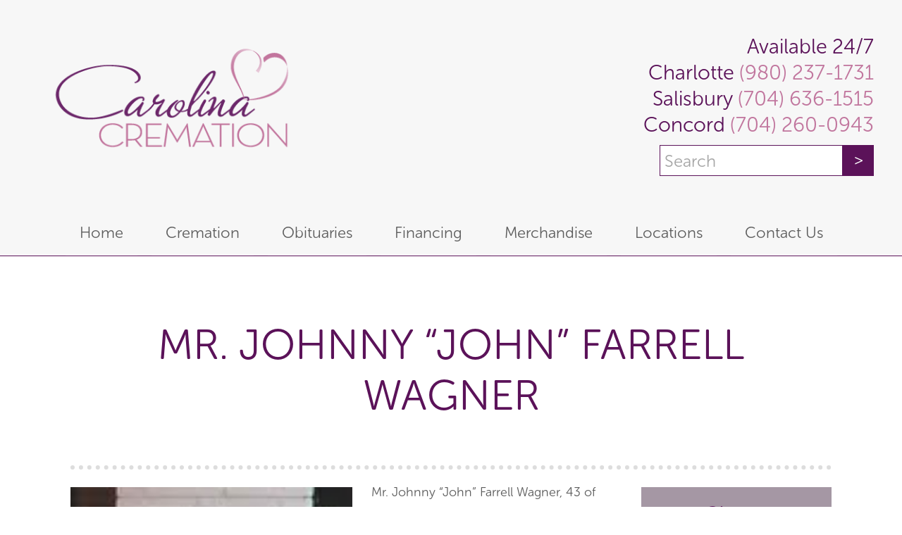

--- FILE ---
content_type: text/html; charset=UTF-8
request_url: https://carolinacremation.com/obituary/mr-johnny-john-farrell-wagner
body_size: 20657
content:
<!DOCTYPE html>
<html lang="en-US" xmlns:fb="https://www.facebook.com/2008/fbml" xmlns:addthis="https://www.addthis.com/help/api-spec" >
<head >
<meta charset="UTF-8" />
<script type="text/javascript">
/* <![CDATA[ */
var gform;gform||(document.addEventListener("gform_main_scripts_loaded",function(){gform.scriptsLoaded=!0}),document.addEventListener("gform/theme/scripts_loaded",function(){gform.themeScriptsLoaded=!0}),window.addEventListener("DOMContentLoaded",function(){gform.domLoaded=!0}),gform={domLoaded:!1,scriptsLoaded:!1,themeScriptsLoaded:!1,isFormEditor:()=>"function"==typeof InitializeEditor,callIfLoaded:function(o){return!(!gform.domLoaded||!gform.scriptsLoaded||!gform.themeScriptsLoaded&&!gform.isFormEditor()||(gform.isFormEditor()&&console.warn("The use of gform.initializeOnLoaded() is deprecated in the form editor context and will be removed in Gravity Forms 3.1."),o(),0))},initializeOnLoaded:function(o){gform.callIfLoaded(o)||(document.addEventListener("gform_main_scripts_loaded",()=>{gform.scriptsLoaded=!0,gform.callIfLoaded(o)}),document.addEventListener("gform/theme/scripts_loaded",()=>{gform.themeScriptsLoaded=!0,gform.callIfLoaded(o)}),window.addEventListener("DOMContentLoaded",()=>{gform.domLoaded=!0,gform.callIfLoaded(o)}))},hooks:{action:{},filter:{}},addAction:function(o,r,e,t){gform.addHook("action",o,r,e,t)},addFilter:function(o,r,e,t){gform.addHook("filter",o,r,e,t)},doAction:function(o){gform.doHook("action",o,arguments)},applyFilters:function(o){return gform.doHook("filter",o,arguments)},removeAction:function(o,r){gform.removeHook("action",o,r)},removeFilter:function(o,r,e){gform.removeHook("filter",o,r,e)},addHook:function(o,r,e,t,n){null==gform.hooks[o][r]&&(gform.hooks[o][r]=[]);var d=gform.hooks[o][r];null==n&&(n=r+"_"+d.length),gform.hooks[o][r].push({tag:n,callable:e,priority:t=null==t?10:t})},doHook:function(r,o,e){var t;if(e=Array.prototype.slice.call(e,1),null!=gform.hooks[r][o]&&((o=gform.hooks[r][o]).sort(function(o,r){return o.priority-r.priority}),o.forEach(function(o){"function"!=typeof(t=o.callable)&&(t=window[t]),"action"==r?t.apply(null,e):e[0]=t.apply(null,e)})),"filter"==r)return e[0]},removeHook:function(o,r,t,n){var e;null!=gform.hooks[o][r]&&(e=(e=gform.hooks[o][r]).filter(function(o,r,e){return!!(null!=n&&n!=o.tag||null!=t&&t!=o.priority)}),gform.hooks[o][r]=e)}});
/* ]]> */
</script>

<meta name="viewport" content="width=device-width, initial-scale=1" />
<meta name='robots' content='index, follow, max-image-preview:large, max-snippet:-1, max-video-preview:-1' />

	<!-- This site is optimized with the Yoast SEO plugin v26.8 - https://yoast.com/product/yoast-seo-wordpress/ -->
	<title>Mr. Johnny &quot;John&quot; Ferrell Wagner - Carolina Cremation - Salisbury, NC</title>
	<meta name="description" content="Mr. Johnny Farrell Wagner, 43 of Salisbury passed away September 14, 2013. Carolina Cremation of Salisbury, North Carolina is assisting the Wagoner family." />
	<link rel="canonical" href="https://carolinacremation.com/obituary/mr-johnny-john-farrell-wagner" />
	<meta name="twitter:label1" content="Est. reading time" />
	<meta name="twitter:data1" content="1 minute" />
	<script type="application/ld+json" class="yoast-schema-graph">{"@context":"https://schema.org","@graph":[{"@type":"WebPage","@id":"https://carolinacremation.com/obituary/mr-johnny-john-farrell-wagner","url":"https://carolinacremation.com/obituary/mr-johnny-john-farrell-wagner","name":"Mr. Johnny \"John\" Ferrell Wagner - Carolina Cremation - Salisbury, NC","isPartOf":{"@id":"https://carolinacremation.com/#website"},"primaryImageOfPage":{"@id":"https://carolinacremation.com/obituary/mr-johnny-john-farrell-wagner#primaryimage"},"image":{"@id":"https://carolinacremation.com/obituary/mr-johnny-john-farrell-wagner#primaryimage"},"thumbnailUrl":"https://carolinacremation.com/wp-content/uploads/2013/09/Johnny-Ferrell-Wagoner-Carolina-Cremation.jpg","datePublished":"2013-09-15T16:17:26+00:00","dateModified":"2013-10-24T19:09:12+00:00","description":"Mr. Johnny Farrell Wagner, 43 of Salisbury passed away September 14, 2013. Carolina Cremation of Salisbury, North Carolina is assisting the Wagoner family.","breadcrumb":{"@id":"https://carolinacremation.com/obituary/mr-johnny-john-farrell-wagner#breadcrumb"},"inLanguage":"en-US","potentialAction":[{"@type":"ReadAction","target":["https://carolinacremation.com/obituary/mr-johnny-john-farrell-wagner"]}]},{"@type":"ImageObject","inLanguage":"en-US","@id":"https://carolinacremation.com/obituary/mr-johnny-john-farrell-wagner#primaryimage","url":"https://carolinacremation.com/wp-content/uploads/2013/09/Johnny-Ferrell-Wagoner-Carolina-Cremation.jpg","contentUrl":"https://carolinacremation.com/wp-content/uploads/2013/09/Johnny-Ferrell-Wagoner-Carolina-Cremation.jpg","width":126,"height":166},{"@type":"BreadcrumbList","@id":"https://carolinacremation.com/obituary/mr-johnny-john-farrell-wagner#breadcrumb","itemListElement":[{"@type":"ListItem","position":1,"name":"Home","item":"https://carolinacremation.com/"},{"@type":"ListItem","position":2,"name":"Obituaries","item":"https://carolinacremation.com/obituary"},{"@type":"ListItem","position":3,"name":"Mr. Johnny “John” Farrell Wagner"}]},{"@type":"WebSite","@id":"https://carolinacremation.com/#website","url":"https://carolinacremation.com/","name":"Carolina Cremation","description":"","potentialAction":[{"@type":"SearchAction","target":{"@type":"EntryPoint","urlTemplate":"https://carolinacremation.com/?s={search_term_string}"},"query-input":{"@type":"PropertyValueSpecification","valueRequired":true,"valueName":"search_term_string"}}],"inLanguage":"en-US"}]}</script>
	<!-- / Yoast SEO plugin. -->


<link rel='dns-prefetch' href='//platform-api.sharethis.com' />
<link rel='dns-prefetch' href='//use.typekit.net' />
<link rel="alternate" type="application/rss+xml" title="Carolina Cremation &raquo; Feed" href="https://carolinacremation.com/feed" />
<link rel="alternate" type="application/rss+xml" title="Carolina Cremation &raquo; Comments Feed" href="https://carolinacremation.com/comments/feed" />
<link rel="alternate" type="application/rss+xml" title="Carolina Cremation &raquo; Mr. Johnny “John” Farrell Wagner Comments Feed" href="https://carolinacremation.com/obituary/mr-johnny-john-farrell-wagner/feed" />
<link rel="alternate" title="oEmbed (JSON)" type="application/json+oembed" href="https://carolinacremation.com/wp-json/oembed/1.0/embed?url=https%3A%2F%2Fcarolinacremation.com%2Fobituary%2Fmr-johnny-john-farrell-wagner" />
<link rel="alternate" title="oEmbed (XML)" type="text/xml+oembed" href="https://carolinacremation.com/wp-json/oembed/1.0/embed?url=https%3A%2F%2Fcarolinacremation.com%2Fobituary%2Fmr-johnny-john-farrell-wagner&#038;format=xml" />
		<!-- This site uses the Google Analytics by MonsterInsights plugin v9.11.1 - Using Analytics tracking - https://www.monsterinsights.com/ -->
		<!-- Note: MonsterInsights is not currently configured on this site. The site owner needs to authenticate with Google Analytics in the MonsterInsights settings panel. -->
					<!-- No tracking code set -->
				<!-- / Google Analytics by MonsterInsights -->
		<style id='wp-img-auto-sizes-contain-inline-css' type='text/css'>
img:is([sizes=auto i],[sizes^="auto," i]){contain-intrinsic-size:3000px 1500px}
/*# sourceURL=wp-img-auto-sizes-contain-inline-css */
</style>
<style id='wp-emoji-styles-inline-css' type='text/css'>

	img.wp-smiley, img.emoji {
		display: inline !important;
		border: none !important;
		box-shadow: none !important;
		height: 1em !important;
		width: 1em !important;
		margin: 0 0.07em !important;
		vertical-align: -0.1em !important;
		background: none !important;
		padding: 0 !important;
	}
/*# sourceURL=wp-emoji-styles-inline-css */
</style>
<style id='wp-block-library-inline-css' type='text/css'>
:root{--wp-block-synced-color:#7a00df;--wp-block-synced-color--rgb:122,0,223;--wp-bound-block-color:var(--wp-block-synced-color);--wp-editor-canvas-background:#ddd;--wp-admin-theme-color:#007cba;--wp-admin-theme-color--rgb:0,124,186;--wp-admin-theme-color-darker-10:#006ba1;--wp-admin-theme-color-darker-10--rgb:0,107,160.5;--wp-admin-theme-color-darker-20:#005a87;--wp-admin-theme-color-darker-20--rgb:0,90,135;--wp-admin-border-width-focus:2px}@media (min-resolution:192dpi){:root{--wp-admin-border-width-focus:1.5px}}.wp-element-button{cursor:pointer}:root .has-very-light-gray-background-color{background-color:#eee}:root .has-very-dark-gray-background-color{background-color:#313131}:root .has-very-light-gray-color{color:#eee}:root .has-very-dark-gray-color{color:#313131}:root .has-vivid-green-cyan-to-vivid-cyan-blue-gradient-background{background:linear-gradient(135deg,#00d084,#0693e3)}:root .has-purple-crush-gradient-background{background:linear-gradient(135deg,#34e2e4,#4721fb 50%,#ab1dfe)}:root .has-hazy-dawn-gradient-background{background:linear-gradient(135deg,#faaca8,#dad0ec)}:root .has-subdued-olive-gradient-background{background:linear-gradient(135deg,#fafae1,#67a671)}:root .has-atomic-cream-gradient-background{background:linear-gradient(135deg,#fdd79a,#004a59)}:root .has-nightshade-gradient-background{background:linear-gradient(135deg,#330968,#31cdcf)}:root .has-midnight-gradient-background{background:linear-gradient(135deg,#020381,#2874fc)}:root{--wp--preset--font-size--normal:16px;--wp--preset--font-size--huge:42px}.has-regular-font-size{font-size:1em}.has-larger-font-size{font-size:2.625em}.has-normal-font-size{font-size:var(--wp--preset--font-size--normal)}.has-huge-font-size{font-size:var(--wp--preset--font-size--huge)}.has-text-align-center{text-align:center}.has-text-align-left{text-align:left}.has-text-align-right{text-align:right}.has-fit-text{white-space:nowrap!important}#end-resizable-editor-section{display:none}.aligncenter{clear:both}.items-justified-left{justify-content:flex-start}.items-justified-center{justify-content:center}.items-justified-right{justify-content:flex-end}.items-justified-space-between{justify-content:space-between}.screen-reader-text{border:0;clip-path:inset(50%);height:1px;margin:-1px;overflow:hidden;padding:0;position:absolute;width:1px;word-wrap:normal!important}.screen-reader-text:focus{background-color:#ddd;clip-path:none;color:#444;display:block;font-size:1em;height:auto;left:5px;line-height:normal;padding:15px 23px 14px;text-decoration:none;top:5px;width:auto;z-index:100000}html :where(.has-border-color){border-style:solid}html :where([style*=border-top-color]){border-top-style:solid}html :where([style*=border-right-color]){border-right-style:solid}html :where([style*=border-bottom-color]){border-bottom-style:solid}html :where([style*=border-left-color]){border-left-style:solid}html :where([style*=border-width]){border-style:solid}html :where([style*=border-top-width]){border-top-style:solid}html :where([style*=border-right-width]){border-right-style:solid}html :where([style*=border-bottom-width]){border-bottom-style:solid}html :where([style*=border-left-width]){border-left-style:solid}html :where(img[class*=wp-image-]){height:auto;max-width:100%}:where(figure){margin:0 0 1em}html :where(.is-position-sticky){--wp-admin--admin-bar--position-offset:var(--wp-admin--admin-bar--height,0px)}@media screen and (max-width:600px){html :where(.is-position-sticky){--wp-admin--admin-bar--position-offset:0px}}

/*# sourceURL=wp-block-library-inline-css */
</style><style id='global-styles-inline-css' type='text/css'>
:root{--wp--preset--aspect-ratio--square: 1;--wp--preset--aspect-ratio--4-3: 4/3;--wp--preset--aspect-ratio--3-4: 3/4;--wp--preset--aspect-ratio--3-2: 3/2;--wp--preset--aspect-ratio--2-3: 2/3;--wp--preset--aspect-ratio--16-9: 16/9;--wp--preset--aspect-ratio--9-16: 9/16;--wp--preset--color--black: #000000;--wp--preset--color--cyan-bluish-gray: #abb8c3;--wp--preset--color--white: #ffffff;--wp--preset--color--pale-pink: #f78da7;--wp--preset--color--vivid-red: #cf2e2e;--wp--preset--color--luminous-vivid-orange: #ff6900;--wp--preset--color--luminous-vivid-amber: #fcb900;--wp--preset--color--light-green-cyan: #7bdcb5;--wp--preset--color--vivid-green-cyan: #00d084;--wp--preset--color--pale-cyan-blue: #8ed1fc;--wp--preset--color--vivid-cyan-blue: #0693e3;--wp--preset--color--vivid-purple: #9b51e0;--wp--preset--gradient--vivid-cyan-blue-to-vivid-purple: linear-gradient(135deg,rgb(6,147,227) 0%,rgb(155,81,224) 100%);--wp--preset--gradient--light-green-cyan-to-vivid-green-cyan: linear-gradient(135deg,rgb(122,220,180) 0%,rgb(0,208,130) 100%);--wp--preset--gradient--luminous-vivid-amber-to-luminous-vivid-orange: linear-gradient(135deg,rgb(252,185,0) 0%,rgb(255,105,0) 100%);--wp--preset--gradient--luminous-vivid-orange-to-vivid-red: linear-gradient(135deg,rgb(255,105,0) 0%,rgb(207,46,46) 100%);--wp--preset--gradient--very-light-gray-to-cyan-bluish-gray: linear-gradient(135deg,rgb(238,238,238) 0%,rgb(169,184,195) 100%);--wp--preset--gradient--cool-to-warm-spectrum: linear-gradient(135deg,rgb(74,234,220) 0%,rgb(151,120,209) 20%,rgb(207,42,186) 40%,rgb(238,44,130) 60%,rgb(251,105,98) 80%,rgb(254,248,76) 100%);--wp--preset--gradient--blush-light-purple: linear-gradient(135deg,rgb(255,206,236) 0%,rgb(152,150,240) 100%);--wp--preset--gradient--blush-bordeaux: linear-gradient(135deg,rgb(254,205,165) 0%,rgb(254,45,45) 50%,rgb(107,0,62) 100%);--wp--preset--gradient--luminous-dusk: linear-gradient(135deg,rgb(255,203,112) 0%,rgb(199,81,192) 50%,rgb(65,88,208) 100%);--wp--preset--gradient--pale-ocean: linear-gradient(135deg,rgb(255,245,203) 0%,rgb(182,227,212) 50%,rgb(51,167,181) 100%);--wp--preset--gradient--electric-grass: linear-gradient(135deg,rgb(202,248,128) 0%,rgb(113,206,126) 100%);--wp--preset--gradient--midnight: linear-gradient(135deg,rgb(2,3,129) 0%,rgb(40,116,252) 100%);--wp--preset--font-size--small: 13px;--wp--preset--font-size--medium: 20px;--wp--preset--font-size--large: 36px;--wp--preset--font-size--x-large: 42px;--wp--preset--spacing--20: 0.44rem;--wp--preset--spacing--30: 0.67rem;--wp--preset--spacing--40: 1rem;--wp--preset--spacing--50: 1.5rem;--wp--preset--spacing--60: 2.25rem;--wp--preset--spacing--70: 3.38rem;--wp--preset--spacing--80: 5.06rem;--wp--preset--shadow--natural: 6px 6px 9px rgba(0, 0, 0, 0.2);--wp--preset--shadow--deep: 12px 12px 50px rgba(0, 0, 0, 0.4);--wp--preset--shadow--sharp: 6px 6px 0px rgba(0, 0, 0, 0.2);--wp--preset--shadow--outlined: 6px 6px 0px -3px rgb(255, 255, 255), 6px 6px rgb(0, 0, 0);--wp--preset--shadow--crisp: 6px 6px 0px rgb(0, 0, 0);}:where(.is-layout-flex){gap: 0.5em;}:where(.is-layout-grid){gap: 0.5em;}body .is-layout-flex{display: flex;}.is-layout-flex{flex-wrap: wrap;align-items: center;}.is-layout-flex > :is(*, div){margin: 0;}body .is-layout-grid{display: grid;}.is-layout-grid > :is(*, div){margin: 0;}:where(.wp-block-columns.is-layout-flex){gap: 2em;}:where(.wp-block-columns.is-layout-grid){gap: 2em;}:where(.wp-block-post-template.is-layout-flex){gap: 1.25em;}:where(.wp-block-post-template.is-layout-grid){gap: 1.25em;}.has-black-color{color: var(--wp--preset--color--black) !important;}.has-cyan-bluish-gray-color{color: var(--wp--preset--color--cyan-bluish-gray) !important;}.has-white-color{color: var(--wp--preset--color--white) !important;}.has-pale-pink-color{color: var(--wp--preset--color--pale-pink) !important;}.has-vivid-red-color{color: var(--wp--preset--color--vivid-red) !important;}.has-luminous-vivid-orange-color{color: var(--wp--preset--color--luminous-vivid-orange) !important;}.has-luminous-vivid-amber-color{color: var(--wp--preset--color--luminous-vivid-amber) !important;}.has-light-green-cyan-color{color: var(--wp--preset--color--light-green-cyan) !important;}.has-vivid-green-cyan-color{color: var(--wp--preset--color--vivid-green-cyan) !important;}.has-pale-cyan-blue-color{color: var(--wp--preset--color--pale-cyan-blue) !important;}.has-vivid-cyan-blue-color{color: var(--wp--preset--color--vivid-cyan-blue) !important;}.has-vivid-purple-color{color: var(--wp--preset--color--vivid-purple) !important;}.has-black-background-color{background-color: var(--wp--preset--color--black) !important;}.has-cyan-bluish-gray-background-color{background-color: var(--wp--preset--color--cyan-bluish-gray) !important;}.has-white-background-color{background-color: var(--wp--preset--color--white) !important;}.has-pale-pink-background-color{background-color: var(--wp--preset--color--pale-pink) !important;}.has-vivid-red-background-color{background-color: var(--wp--preset--color--vivid-red) !important;}.has-luminous-vivid-orange-background-color{background-color: var(--wp--preset--color--luminous-vivid-orange) !important;}.has-luminous-vivid-amber-background-color{background-color: var(--wp--preset--color--luminous-vivid-amber) !important;}.has-light-green-cyan-background-color{background-color: var(--wp--preset--color--light-green-cyan) !important;}.has-vivid-green-cyan-background-color{background-color: var(--wp--preset--color--vivid-green-cyan) !important;}.has-pale-cyan-blue-background-color{background-color: var(--wp--preset--color--pale-cyan-blue) !important;}.has-vivid-cyan-blue-background-color{background-color: var(--wp--preset--color--vivid-cyan-blue) !important;}.has-vivid-purple-background-color{background-color: var(--wp--preset--color--vivid-purple) !important;}.has-black-border-color{border-color: var(--wp--preset--color--black) !important;}.has-cyan-bluish-gray-border-color{border-color: var(--wp--preset--color--cyan-bluish-gray) !important;}.has-white-border-color{border-color: var(--wp--preset--color--white) !important;}.has-pale-pink-border-color{border-color: var(--wp--preset--color--pale-pink) !important;}.has-vivid-red-border-color{border-color: var(--wp--preset--color--vivid-red) !important;}.has-luminous-vivid-orange-border-color{border-color: var(--wp--preset--color--luminous-vivid-orange) !important;}.has-luminous-vivid-amber-border-color{border-color: var(--wp--preset--color--luminous-vivid-amber) !important;}.has-light-green-cyan-border-color{border-color: var(--wp--preset--color--light-green-cyan) !important;}.has-vivid-green-cyan-border-color{border-color: var(--wp--preset--color--vivid-green-cyan) !important;}.has-pale-cyan-blue-border-color{border-color: var(--wp--preset--color--pale-cyan-blue) !important;}.has-vivid-cyan-blue-border-color{border-color: var(--wp--preset--color--vivid-cyan-blue) !important;}.has-vivid-purple-border-color{border-color: var(--wp--preset--color--vivid-purple) !important;}.has-vivid-cyan-blue-to-vivid-purple-gradient-background{background: var(--wp--preset--gradient--vivid-cyan-blue-to-vivid-purple) !important;}.has-light-green-cyan-to-vivid-green-cyan-gradient-background{background: var(--wp--preset--gradient--light-green-cyan-to-vivid-green-cyan) !important;}.has-luminous-vivid-amber-to-luminous-vivid-orange-gradient-background{background: var(--wp--preset--gradient--luminous-vivid-amber-to-luminous-vivid-orange) !important;}.has-luminous-vivid-orange-to-vivid-red-gradient-background{background: var(--wp--preset--gradient--luminous-vivid-orange-to-vivid-red) !important;}.has-very-light-gray-to-cyan-bluish-gray-gradient-background{background: var(--wp--preset--gradient--very-light-gray-to-cyan-bluish-gray) !important;}.has-cool-to-warm-spectrum-gradient-background{background: var(--wp--preset--gradient--cool-to-warm-spectrum) !important;}.has-blush-light-purple-gradient-background{background: var(--wp--preset--gradient--blush-light-purple) !important;}.has-blush-bordeaux-gradient-background{background: var(--wp--preset--gradient--blush-bordeaux) !important;}.has-luminous-dusk-gradient-background{background: var(--wp--preset--gradient--luminous-dusk) !important;}.has-pale-ocean-gradient-background{background: var(--wp--preset--gradient--pale-ocean) !important;}.has-electric-grass-gradient-background{background: var(--wp--preset--gradient--electric-grass) !important;}.has-midnight-gradient-background{background: var(--wp--preset--gradient--midnight) !important;}.has-small-font-size{font-size: var(--wp--preset--font-size--small) !important;}.has-medium-font-size{font-size: var(--wp--preset--font-size--medium) !important;}.has-large-font-size{font-size: var(--wp--preset--font-size--large) !important;}.has-x-large-font-size{font-size: var(--wp--preset--font-size--x-large) !important;}
/*# sourceURL=global-styles-inline-css */
</style>

<style id='classic-theme-styles-inline-css' type='text/css'>
/*! This file is auto-generated */
.wp-block-button__link{color:#fff;background-color:#32373c;border-radius:9999px;box-shadow:none;text-decoration:none;padding:calc(.667em + 2px) calc(1.333em + 2px);font-size:1.125em}.wp-block-file__button{background:#32373c;color:#fff;text-decoration:none}
/*# sourceURL=/wp-includes/css/classic-themes.min.css */
</style>
<link rel='stylesheet' id='share-this-share-buttons-sticky-css' href='https://carolinacremation.com/wp-content/plugins/sharethis-share-buttons/css/mu-style.css?ver=1754676066' type='text/css' media='all' />
<link rel='stylesheet' id='woocommerce-layout-css' href='https://carolinacremation.com/wp-content/plugins/woocommerce/assets/css/woocommerce-layout.css?ver=10.4.3' type='text/css' media='all' />
<link rel='stylesheet' id='woocommerce-smallscreen-css' href='https://carolinacremation.com/wp-content/plugins/woocommerce/assets/css/woocommerce-smallscreen.css?ver=10.4.3' type='text/css' media='only screen and (max-width: 768px)' />
<link rel='stylesheet' id='woocommerce-general-css' href='https://carolinacremation.com/wp-content/plugins/woocommerce/assets/css/woocommerce.css?ver=10.4.3' type='text/css' media='all' />
<style id='woocommerce-inline-inline-css' type='text/css'>
.woocommerce form .form-row .required { visibility: visible; }
/*# sourceURL=woocommerce-inline-inline-css */
</style>
<link rel='stylesheet' id='wp-pagenavi-css' href='https://carolinacremation.com/wp-content/plugins/wp-pagenavi/pagenavi-css.css?ver=2.70' type='text/css' media='all' />
<link rel='stylesheet' id='addthis_all_pages-css' href='https://carolinacremation.com/wp-content/plugins/addthis/frontend/build/addthis_wordpress_public.min.css?ver=6.9' type='text/css' media='all' />
<link rel='stylesheet' id='genesis-css' href='https://carolinacremation.com/wp-content/themes/carolinacremation/style-genesis.css?ver=1636696632' type='text/css' media='all' />
<link rel='stylesheet' id='custom-css-css' href='https://carolinacremation.com/wp-content/themes/carolinacremation/style.css?ver=1636696630' type='text/css' media='all' />
<script type="text/javascript" src="//platform-api.sharethis.com/js/sharethis.js?ver=2.3.6#property=689233c1e16fb4e918cd4706&amp;product=-buttons&amp;source=sharethis-share-buttons-wordpress" id="share-this-share-buttons-mu-js"></script>
<script type="text/javascript" src="https://carolinacremation.com/wp-includes/js/jquery/jquery.min.js?ver=3.7.1" id="jquery-core-js"></script>
<script type="text/javascript" src="https://carolinacremation.com/wp-includes/js/jquery/jquery-migrate.min.js?ver=3.4.1" id="jquery-migrate-js"></script>
<script type="text/javascript" src="https://carolinacremation.com/wp-content/plugins/woocommerce/assets/js/jquery-blockui/jquery.blockUI.min.js?ver=2.7.0-wc.10.4.3" id="wc-jquery-blockui-js" defer="defer" data-wp-strategy="defer"></script>
<script type="text/javascript" src="https://carolinacremation.com/wp-content/plugins/woocommerce/assets/js/js-cookie/js.cookie.min.js?ver=2.1.4-wc.10.4.3" id="wc-js-cookie-js" defer="defer" data-wp-strategy="defer"></script>
<script type="text/javascript" id="woocommerce-js-extra">
/* <![CDATA[ */
var woocommerce_params = {"ajax_url":"/wp-admin/admin-ajax.php","wc_ajax_url":"/?wc-ajax=%%endpoint%%","i18n_password_show":"Show password","i18n_password_hide":"Hide password"};
//# sourceURL=woocommerce-js-extra
/* ]]> */
</script>
<script type="text/javascript" src="https://carolinacremation.com/wp-content/plugins/woocommerce/assets/js/frontend/woocommerce.min.js?ver=10.4.3" id="woocommerce-js" defer="defer" data-wp-strategy="defer"></script>
<script type="text/javascript" src="https://use.typekit.net/red8izt.js?ver=1.0.0" id="typekit-fonts-js"></script>
<script type="text/javascript" src="https://carolinacremation.com/wp-content/themes/carolinacremation/lib/js/custom.js?ver=1636696630" id="custom-js-js"></script>
<link rel="https://api.w.org/" href="https://carolinacremation.com/wp-json/" /><link rel="EditURI" type="application/rsd+xml" title="RSD" href="https://carolinacremation.com/xmlrpc.php?rsd" />

<link rel='shortlink' href='https://carolinacremation.com/?p=3073' />
<style type="text/css">dd ul.bulleted {  float:none;clear:both; }</style><link rel="pingback" href="https://carolinacremation.com/xmlrpc.php" />
<link rel="stylesheet" href="https://use.typekit.net/djd3soz.css">
<script type="text/javascript" src="//cdn.rlets.com/capture_configs/8bc/95f/778/96a4ab09c6cc0429d40d4d7.js" async="async"></script>	<noscript><style>.woocommerce-product-gallery{ opacity: 1 !important; }</style></noscript>
	<!-- HFCM by 99 Robots - Snippet # 11: Custom CSS -->
<style>
	
div#\33 0secondfeedback-reviewus {
    width: 151px;
    margin: 0 auto 150px auto;
}
	
.textwidget h3 {
    color: #c1769e !important;
    margin-bottom: 0;
    font-size: 24px;
}
	
</style>
<!-- /end HFCM by 99 Robots -->
<!-- HFCM by 99 Robots - Snippet # 3: Local Business Schema -->
<script type="application/ld+json">	
{	
  "@context": "https://schema.org",	
  "@type": "LocalBusiness",	
  "mainEntityOfPage": "https://maps.app.goo.gl/p4CtVTqFUPibfyQFA",
  "additionalType": "http://www.productontology.org/doc/Crematorium",
  "identifier": "https://en.wikipedia.org/wiki/Crematorium",
  "alternateName": ["Cremation", "Crematory", "Crematorium"],
  "name": "Carolina Cremation",
  "image": ["https://carolinacremation.com/wp-content/themes/carolinacremation/images/header-logo.png"],
  "url": "https://carolinacremation.com/",
  "priceRange": "$$$$",
  "paymentAccepted": ["Cash", "Credit Card"],
  "currenciesAccepted": "USD",
  "description": "Low cost and worry-free cremation services are what we provide, but the “WHY” is so much more important to us than the “What” we do. Every member of the Carolina Cremation staff is a part of the communities we serve. We are families, friends, and neighbors—and we are committed to ensuring the lowest cost, while maintaining the highest compassion, kindness, and respect deserved by our Salisbury and greater area families.",
  "disambiguatingDescription": "As a local family-owned cremation business, we take pride in assisting our local families, friends, and neighbors with the most respectful, low-cost, and “worry-free” cremation services available. Whether your family tradition includes a memorial service or a simple direct cremation, Carolina Cremation’s services require no pre-payment, registration, or membership fee. We are available to you, 24 hours a day, and seven days a week when your family has a need.",
  "hasMap": [
    "https://maps.app.goo.gl/p4CtVTqFUPibfyQFA",
    "https://maps.app.goo.gl/fJxoJN67LmqeJjis8",
    "https://maps.app.goo.gl/1NVknHj4Crgn354t7"
  ],
  "address": [
    {
      "@type": "PostalAddress",
      "name": "Carolina Cremation – Charlotte",
      "streetAddress": "8517 Davis Lake Pkwy Ste D3",
      "addressLocality": "Charlotte",
      "addressRegion": "NC",
      "postalCode": "28269",
      "addressCountry": "US",
      "telephone": "(980) 237-1731",
      "sameAs": [
        "https://www.google.com/search?q=Charlotte%2C",
        "https://en.wikipedia.org/wiki/Charlotte,_North_Carolina",
        "https://www.wikidata.org/wiki/Q16565",
        "https://www.geonames.org/4460243/charlotte.html"
      ]
    },
    {
      "@type": "PostalAddress",
      "name": "Carolina Cremation – Salisbury",
      "streetAddress": "650 Industrial Ave",
      "addressLocality": "Salisbury",
      "addressRegion": "NC",
      "postalCode": "28144",
      "addressCountry": "US",
      "telephone": "(704) 636-1515",
      "sameAs": [
        "https://www.google.com/search?q=Salisbury%2C+NC",
        "https://en.wikipedia.org/wiki/Salisbury,_North_Carolina",
        "https://www.wikidata.org/wiki/Q2028813",
        "https://www.geonames.org/7170772/city-of-salisbury.html"
      ]
    },
    {
      "@type": "PostalAddress",
      "name": "Carolina Cremation – Concord",
      "streetAddress": "381 Church St N",
      "addressLocality": "Concord",
      "addressRegion": "NC",
      "postalCode": "28025",
      "addressCountry": "US",
      "telephone": "(704) 260-0943",
      "sameAs": [
        "https://www.google.com/search?q=Concord%2C+NC",
        "https://en.wikipedia.org/wiki/Concord,_North_Carolina",
        "https://www.wikidata.org/wiki/Q1030184",
        "https://www.geonames.org/4461574/concord.html"
      ]
    }
  ],
  "founder": {
    "@type": "Person",
    "name": "Matt Staton",
    "knowsAbout": ["Embalming", "Cremation", "Funeral Service"],
		"workLocation":{
      "@type": "Place",
      "address": {
        "addressLocality": ["Charlotte", "Salisbury", "Concord"],
        "addressRegion": "NC"
      }
    }
  },
  "knowsLanguage": "en",
  "foundingLocation": "Charlotte, NC",
  "openingHoursSpecification": {
    "@type": "OpeningHoursSpecification",
    "dayOfWeek": ["Monday", "Tuesday", "Wednesday", "Thursday", "Friday", "Saturday", "Sunday"],
    "opens": "00:00",
    "closes": "23:59"
  },
  "sameAs": [
    "https://en.wikipedia.org/wiki/Crematorium",
    "https://www.wikidata.org/wiki/Q157570"
  ],
  "areaServed": [
    {
      "@type": "GeoCircle",
      "geoMidpoint": {
        "@type": "GeoCoordinates",
        "latitude": 35.33,
        "longitude": -80.81
      },
      "geoRadius": 16093.40
    },
    {
      "@type": "GeoCircle",
      "geoMidpoint": {
        "@type": "GeoCoordinates",
        "latitude": 35.67,
        "longitude": -80.50
      },
      "geoRadius": 16093.40
    },
    {
      "@type": "GeoCircle",
      "geoMidpoint": {
        "@type": "GeoCoordinates",
        "latitude": 35.42,
        "longitude": -80.59
      },
      "geoRadius": 16093.40
    }
  ],
"makesOffer": {
  "@type": "Offer",
  "itemOffered": [
    {
      "@type": "Service",
      "name": "Cremation",
  "description": "A comprehensive and respectful cremation service tailored to meet the needs of families, including transportation, document preparation, and optional enhancements such as memorial services or mailing of cremains.",
      "@id": "https://carolinacremation.com/cremations",
      "sameAs": "https://www.wikidata.org/wiki/Q207315"
    },
{
      "@type": "Service",
      "name": "Simple Cremation",
  "@id": "https://carolinacremation.com/product/simple-cremation",
      "description": "Includes transportation of the deceased within a 30-mile radius, preparation of required documents, a worry-free cremation process, an alternative container, and a temporary urn."
   
    },
    {
      "@type": "Service",
      "name": "Simple Cremation with Final Goodbye",
  "@id": "https://carolinacremation.com/product/simple-cremation-final-goodbye",
      "description": "Offers all features of Simple Cremation with the addition of a Final Goodbye at our cremation facility."
    },
    {
      "@type": "Service",
      "name": "Simple Cremation with Mailing",
  "@id": "https://carolinacremation.com/product/simple-cremation-mailing",
      "description": "Provides all elements of Simple Cremation, plus mailing of cremains to any location within the continental US."
    },
    {
      "@type": "Service",
      "name": "Basic Memorial Service with Cremation",
  "@id": "https://carolinacremation.com/product/basic-memorial-service-cremation",
      "description": "Includes Simple Cremation services, coordination and supervision of a memorial service at a church or cemetery, and memorial items like a guest register book, 100 memorial folders, and 25 thank-you notes."
    },
    {
      "@type": "Service",
      "name": "Complete Memorial Service with Cremation",
  "@id": "https://carolinacremation.com/product/complete-memorial-service-cremation",
      "description": "Encompasses all aspects of the Basic Memorial Service, with an additional visitation one hour prior to the memorial service."
    },
    {
      "@type": "Service",
      "name": "Veterans Cemetery Cremation Service",
  "@id": "https://carolinacremation.com/product/veterans-cemetery-cremation-service",
      "description": "Includes Simple Cremation services and coordination of a graveside service at Salisbury National Cemetery, with full military honors and assistance with Veterans Administration forms."
    },
    {
      "@type": "Service",
      "name": "Veterans Cremation with Memorial Service",
  "@id": "https://carolinacremation.com/product/veterans-cremation-memorial-service",
      "description": "Combines the features of Simple Cremation and a memorial service for veterans, including military honors and service coordination at Salisbury National Cemetery."
    },
    {
      "@type": "Service",
      "name": "Veterans Cremation with Complete Memorial Service",
  "@id": "https://carolinacremation.com/product/veterans-cremation-complete-memorial-service",
      "description": "Offers all services from Veterans Cremation with Memorial Service, along with a visitation hour prior to the memorial service."
    }
  ]
},
"ContactPoint": [
    {
      "@type": "ContactPoint",
      "name": "Carolina Cremation – Charlotte",
      "availableLanguage": "https://en.wikipedia.org/wiki/List_of_dialects_of_the_English_language",
      "telephone": "(980) 237-1731",
      "areaServed": "Charlotte, NC",
      "contactType": "customer support"
    },
    {
      "@type": "ContactPoint",
      "name": "Carolina Cremation – Salisbury",
      "availableLanguage": "https://en.wikipedia.org/wiki/List_of_dialects_of_the_English_language",
      "telephone": "(704) 636-1515",
      "areaServed": "Salisbury, NC",
      "contactType": "customer support"
    },
    {
      "@type": "ContactPoint",
      "name": "Carolina Cremation – Concord",
      "availableLanguage": "https://en.wikipedia.org/wiki/List_of_dialects_of_the_English_language",
      "telephone": "(704) 260-0943",
      "areaServed": "Concord, NC",
      "contactType": "customer support"
    }
  ],
  "potentialAction": {
    "result": {
"@type": "Service",
"name":["Simple Cremation",
      "Simple Cremation with Final Goodbye",
      "Simple Cremation with Mailing",
      "Basic Memorial Service with Cremation",
      "Complete Memorial Service with Cremation",
      "Veterans Cemetery Cremation Service",
      "Veterans Cremation with Memorial Service",
      "Veterans Cremation with Complete Memorial Service"]
},
    "agent": {
      "@type": "Person",
      "name": "Matt Staton"
    },
    "participant": {
      "@type": "Organization",
      "name": "Carolina Cremation",
      "url": "https://carolinacremation.com/",
      "sameAs": ["https://www.facebook.com/Carolinacremation/"]
    },
    "location": {
      "@type": "Place",
      "address": [
        {
          "@type": "PostalAddress",
          "addressLocality": ["Charlotte", "Salisbury", "Concord"],
          "addressRegion": "NC"
        }
      ]
    }
  }
}
</script>
<!-- /end HFCM by 99 Robots -->
<!-- HFCM by 99 Robots - Snippet # 1: Google Tag Manager -->
<!-- Google Tag Manager -->
<script>(function(w,d,s,l,i){w[l]=w[l]||[];w[l].push({'gtm.start':
new Date().getTime(),event:'gtm.js'});var f=d.getElementsByTagName(s)[0],
j=d.createElement(s),dl=l!='dataLayer'?'&l='+l:'';j.async=true;j.src=
'https://www.googletagmanager.com/gtm.js?id='+i+dl;f.parentNode.insertBefore(j,f);
})(window,document,'script','dataLayer','GTM-5DMMSV7T');</script>
<!-- End Google Tag Manager -->
<!-- /end HFCM by 99 Robots -->
<link rel="icon" href="https://carolinacremation.com/wp-content/uploads/2016/03/favicon.png" sizes="32x32" />
<link rel="icon" href="https://carolinacremation.com/wp-content/uploads/2016/03/favicon.png" sizes="192x192" />
<link rel="apple-touch-icon" href="https://carolinacremation.com/wp-content/uploads/2016/03/favicon.png" />
<meta name="msapplication-TileImage" content="https://carolinacremation.com/wp-content/uploads/2016/03/favicon.png" />
		<style type="text/css" id="wp-custom-css">
			/*
You can add your own CSS here.

Click the help icon above to learn more.
*/


		</style>
		<link rel='stylesheet' id='wc-stripe-blocks-checkout-style-css' href='https://carolinacremation.com/wp-content/plugins/woocommerce-gateway-stripe/build/upe-blocks.css?ver=5149cca93b0373758856' type='text/css' media='all' />
<link rel='stylesheet' id='wc-blocks-style-css' href='https://carolinacremation.com/wp-content/plugins/woocommerce/assets/client/blocks/wc-blocks.css?ver=wc-10.4.3' type='text/css' media='all' />
<link rel='stylesheet' id='gforms_reset_css-css' href='https://carolinacremation.com/wp-content/plugins/gravityforms/legacy/css/formreset.min.css?ver=2.9.26' type='text/css' media='all' />
<link rel='stylesheet' id='gforms_formsmain_css-css' href='https://carolinacremation.com/wp-content/plugins/gravityforms/legacy/css/formsmain.min.css?ver=2.9.26' type='text/css' media='all' />
<link rel='stylesheet' id='gforms_ready_class_css-css' href='https://carolinacremation.com/wp-content/plugins/gravityforms/legacy/css/readyclass.min.css?ver=2.9.26' type='text/css' media='all' />
<link rel='stylesheet' id='gforms_browsers_css-css' href='https://carolinacremation.com/wp-content/plugins/gravityforms/legacy/css/browsers.min.css?ver=2.9.26' type='text/css' media='all' />
</head>
<body class="wp-singular obituary-template-default single single-obituary postid-3073 wp-theme-genesis wp-child-theme-carolinacremation theme-genesis woocommerce-no-js metaslider-plugin header-image full-width-content genesis-breadcrumbs-hidden genesis-footer-widgets-visible no-items-in-cart"><!-- HFCM by 99 Robots - Snippet # 2: Google Tag Manager -->
<!-- Google Tag Manager (noscript) -->
<noscript><iframe src="https://www.googletagmanager.com/ns.html?id=GTM-5DMMSV7T"
height="0" width="0" style="display:none;visibility:hidden"></iframe></noscript>
<!-- End Google Tag Manager (noscript) -->
<!-- /end HFCM by 99 Robots -->
<div class="site-container"><div class="print-header"><img src="https://carolinacremation.com/wp-content/themes/carolinacremation/images/header-logo.png" alt=""></div><div class="mobile-logo"><h1><a href="/">Carolina <span>Cremation</span></a></h1> <img src="https://carolinacremation.com/wp-content/themes/carolinacremation/images/mobile-heart.png" alt=""></div><header class="site-header"><div class="wrap"><div class="title-area"><p class="site-title"><a href="https://carolinacremation.com/">Carolina Cremation</a></p></div><div class="widget-area header-widget-area"><section id="text-2" class="widget widget_text"><div class="widget-wrap">			<div class="textwidget"><div class="left-half">Available 24/7</div>

<div class="left-half"><span class="non-mobile-only">Charlotte<a href="tel:19802371731" > (980) 237-1731</a></span></div>

<div class="right-half"><span class="non-mobile-only">Salisbury<a href="tel:17046361515"> (704) 636-1515</a></span></div>

<div class="right-half"><span class="non-mobile-only">Concord<a href="tel:7042600943"> (704) 260-0943</a></span></div></div>
		</div></section>
<section id="search-3" class="widget widget_search"><div class="widget-wrap"><form class="search-form" method="get" action="https://carolinacremation.com/" role="search"><input class="search-form-input" type="search" name="s" id="searchform-1" placeholder="Search"><input class="search-form-submit" type="submit" value="&gt;"><meta content="https://carolinacremation.com/?s={s}"></form></div></section>
</div></div></header><nav class="nav-primary" aria-label="Main"><div class="wrap"><ul id="menu-primary-menu" class="menu genesis-nav-menu menu-primary"><li id="menu-item-33" class="menu-item menu-item-type-post_type menu-item-object-page menu-item-home menu-item-33"><a href="https://carolinacremation.com/"><span >Home</span></a></li>
<li id="menu-item-7461" class="menu-item menu-item-type-post_type menu-item-object-page menu-item-7461"><a href="https://carolinacremation.com/cremations"><span >Cremation</span></a></li>
<li id="menu-item-71706" class="menu-item menu-item-type-custom menu-item-object-custom menu-item-71706"><a href="/obituary/"><span >Obituaries</span></a></li>
<li id="menu-item-72068" class="menu-item menu-item-type-post_type menu-item-object-page menu-item-72068"><a href="https://carolinacremation.com/financing"><span >Financing</span></a></li>
<li id="menu-item-72125" class="menu-item menu-item-type-custom menu-item-object-custom menu-item-72125"><a target="_blank" href="https://carolinacremation.memorialstores.com/"><span >Merchandise</span></a></li>
<li id="menu-item-71761" class="menu-item menu-item-type-post_type menu-item-object-page menu-item-71761"><a href="https://carolinacremation.com/location"><span >Locations</span></a></li>
<li id="menu-item-7459" class="menu-item menu-item-type-post_type menu-item-object-page menu-item-7459"><a href="https://carolinacremation.com/contact-us"><span >Contact Us</span></a></li>
<li id="menu-item-71777" class="mobile-only menu-item menu-item-type-post_type menu-item-object-page menu-item-71777"><a href="https://carolinacremation.com/forms-brochures"><span >Forms &#038; Brochures</span></a></li>
<li id="menu-item-71779" class="mobile-only menu-item menu-item-type-post_type menu-item-object-page menu-item-71779"><a href="https://carolinacremation.com/merchandise/cart"><span >Cart</span></a></li>
<li id="menu-item-71780" class="mobile-only menu-item menu-item-type-post_type menu-item-object-page menu-item-71780"><a href="https://carolinacremation.com/worry-free"><span >&#8220;Worry Free&#8221;</span></a></li>
<li id="menu-item-71781" class="mobile-only menu-item menu-item-type-post_type menu-item-object-page menu-item-71781"><a href="https://carolinacremation.com/why-carolina-cremation"><span >&#8220;Why&#8221;</span></a></li>
</ul></div></nav><div class="site-inner"><div class="content-sidebar-wrap"><main class="content"><article class="post-3073 obituary type-obituary status-publish has-post-thumbnail entry" aria-label="Mr. Johnny “John” Farrell Wagner"><header class="entry-header"><h1 class="entry-title">Mr. Johnny “John” Farrell Wagner</h1>
</header><div class="entry-content"><hr /><div class="single-obituary-container clearfix"><div class="obituary-share"><h3>Share</h3><p>Let the family know you care by sharing this tribute.</p><div class="sharethis-inline-share-buttons"></div></div><div class="obituary-featured-image"><img src="https://carolinacremation.com/wp-content/uploads/2013/09/Johnny-Ferrell-Wagoner-Carolina-Cremation.jpg" alt=""></div><div class="at-above-post addthis_tool" data-url="https://carolinacremation.com/obituary/mr-johnny-john-farrell-wagner"></div><p>Mr. Johnny “John” Farrell Wagner, 43 of Salisbury went to be with his heavenly father on Saturday, September 14, 2013.  John was born on June 10, 1970, son of Ernest Farrell Wagner and Joyce Lyons Wagner.</p>
<p>Mr. Wagner was a graduate of East Rowan High School and was a auto mechanic.  He was a member of Community Baptist Church in Salisbury, and he enjoyed cars and being with his children.</p>
<p>Mr. Wagner is preceded in death by his grandparents, Roy Wagner, Sr., and Margaret Huneycutt Wagner.</p>
<p>In addition to his parents, Mr. Wagner is survived by sons, Ryan Wagner and Mark Wagner of Salisbury, daughter Hannah Wagner of Salisbury, grandmother, Virginia Treece of Rockwell, sisters Connie Miller and husband Mike of Salisbury, Wendy Page and husband Willie of Rockwell.</p>
<p>The family will receive friends on Tuesday, September 17, 2013 at Community Baptist Church from 3:00 PM until 4:00 PM.</p>
<p>There will be a memorial service on Tuesday, September 17, 2013 at 4:00 PM at  Community Baptist Church, conducted by Rev. Keith Mason, pastor.</p>
<p>Memorials may be made to Community Baptist Church, 18 Carolina Street, Salisbury, NC 28144.</p>
<p>Carolina Cremation is assisting the Wagner family.  Online condolences may be made at <span style="color: #000080;"><span style="text-decoration: underline;"><a href="http://www.mycarolinacremation.com/">www.mycarolinacremation.com</a></span></span>.</p>
<!-- AddThis Advanced Settings above via filter on the_content --><!-- AddThis Advanced Settings below via filter on the_content --><!-- AddThis Advanced Settings generic via filter on the_content --><!-- AddThis Share Buttons above via filter on the_content --><!-- AddThis Share Buttons below via filter on the_content --><div class="at-below-post addthis_tool" data-url="https://carolinacremation.com/obituary/mr-johnny-john-farrell-wagner"></div><!-- AddThis Share Buttons generic via filter on the_content --><div class="single-obituary-share-placeholder"></div></div>
		<script>
			jQuery(document).ready(function(){
				// Facebook URL cache clear
				jQuery.ajax({
					type:	"POST",
					url:	"https://graph.facebook.com",
					data: {
						id:		"https://carolinacremation.com/obituary/mr-johnny-john-farrell-wagner",
						scrape:	"true"
					}
				});

				// Remove link from around condolence text
				jQuery("a.comment-time-link").contents().unwrap();

				// Hide labels and add placeholder text
				jQuery("#respond label").hide();
				jQuery("#author").attr("placeholder", "Name");
				jQuery("#email").attr("placeholder", "Email");
				jQuery("#comment").attr("placeholder", "Your Message");
			});
		</script>
	</div><footer class="entry-footer"></footer></article><div class="entry-comments" id="comments"><h3>Condolences</h3><ol class="comment-list">
	<li class="comment even thread-even depth-1" id="comment-327487">
	<article id="article-comment-327487">

		
		<header class="comment-header">
			<p class="comment-author">
				<span class="comment-author-name">Rev &amp; Mrs. Dan Fillinger</span> <span class="says">says</span>			</p>

			<p class="comment-meta"><time class="comment-time"><a class="comment-time-link" href="https://carolinacremation.com/obituary/mr-johnny-john-farrell-wagner#comment-327487">September 16, 2013 at 9:38 AM</a></time></p>		</header>

		<div class="comment-content">
			
			<p>Ernest, Joyce, Dail, Ryan, Mark and Hannah, and Family,</p>
<p>Please know that each of you are in our thoughts and prayers during this most difficult of times. May you allow the LORD JESUS to shelter you beneath HIS wings.  May you feel HIS love for you in each thought, and prayer that is offered to you.  We are so very sorry to hear of this great loss.  Our Love goes out to each of you.  If there is anything we can do to help you during this time please let us know.  Love in JESUS</p>
		</div>

		
		
	</article>
	</li><!-- #comment-## -->

	<li class="comment odd alt thread-odd thread-alt depth-1" id="comment-327486">
	<article id="article-comment-327486">

		
		<header class="comment-header">
			<p class="comment-author">
				<span class="comment-author-name">Tom &amp; Dixie Talbert</span> <span class="says">says</span>			</p>

			<p class="comment-meta"><time class="comment-time"><a class="comment-time-link" href="https://carolinacremation.com/obituary/mr-johnny-john-farrell-wagner#comment-327486">September 17, 2013 at 8:47 AM</a></time></p>		</header>

		<div class="comment-content">
			
			<p>Please accept our deepest sympathy at this very trying time. Our thoughts and prayers are with you.</p>
		</div>

		
		
	</article>
	</li><!-- #comment-## -->
</ol></div>	<div id="respond" class="comment-respond">
		<h3 id="reply-title" class="comment-reply-title">Leave a Condolence</h3><form action="https://carolinacremation.com/wp-comments-post.php" method="post" id="commentform" class="comment-form"><p class="comment-notes"><span id="email-notes">Your email address will not be published.</span> <span class="required-field-message">Required fields are marked <span class="required">*</span></span></p>
		<p class="comment-form-comment">
		<label for="comment">Message <span class="required">*</span></label>
		<textarea id="comment" name="comment" cols="45" rows="8" aria-required="true"></textarea>
		</p>
	<p class="comment-form-author"><label for="author">Name <span class="required">*</span></label> <input id="author" name="author" type="text" value="" size="30" maxlength="245" autocomplete="name" required /></p>
<p class="comment-form-email"><label for="email">Email <span class="required">*</span></label> <input id="email" name="email" type="email" value="" size="30" maxlength="100" aria-describedby="email-notes" autocomplete="email" required /></p>
<p class="form-submit"><input name="submit" type="submit" id="submit" class="submit" value="Submit" /> <input type='hidden' name='comment_post_ID' value='3073' id='comment_post_ID' />
<input type='hidden' name='comment_parent' id='comment_parent' value='0' />
</p><p style="display: none;"><input type="hidden" id="akismet_comment_nonce" name="akismet_comment_nonce" value="c81f89a6ea" /></p><p style="display: none !important;" class="akismet-fields-container" data-prefix="ak_"><label>&#916;<textarea name="ak_hp_textarea" cols="45" rows="8" maxlength="100"></textarea></label><input type="hidden" id="ak_js_1" name="ak_js" value="12"/><script>document.getElementById( "ak_js_1" ).setAttribute( "value", ( new Date() ).getTime() );</script></p></form>	</div><!-- #respond -->
	</main></div></div><div class="footer-widgets"><div class="wrap"><div class="widget-area footer-widgets-1 footer-widget-area"><section id="text-3" class="widget widget_text"><div class="widget-wrap">			<div class="textwidget"><h3>Carolina Cremation – Salisbury</h3>
<p><a href="https://goo.gl/maps/TgewFQ8Jtrt" target="_blank">650 Industrial Ave<br />
Salisbury, NC 28144</a><br />
<span class="phone"><span class="mobile-only"><a class="callButton" href="tel:+17046361515">(704) 636-1515</a></span><span class="non-mobile-only"><a href="tel:+17046361515">(704) 636-1515</a></span></span></p>
<h3>Carolina Cremation – Charlotte</h3>
<p><a href="https://goo.gl/maps/dcGbwgD6nxB2" target="_blank">8517 Davis Lake Pkwy Ste D3<br />
Charlotte, NC 28269</a><br />
<span class="phone"><span class="mobile-only"><a class="callButton" href="tel:+19802371731">(980) 237-1731</a></span><span class="non-mobile-only"><a href="tel:+19802371731">(980) 237-1731</a></span></span></p>
<h3>Carolina Cremation – Concord</h3>
<p><a href="https://maps.app.goo.gl/dZpcfD4YHc5BjYC79" target="_blank">381 Church St N, Concord, NC 28025</a><br />
<span class="phone"><span class="mobile-only"><a class="callButton" href="tel:+17042600943">(704) 260-0943</a></span><span class="non-mobile-only"><a href="tel:+17042600943">(704) 260-0943</a></span></span></p>
<div class="social-media-icons">
<a href="https://www.facebook.com/Carolinacremation/" target="_blank"  title="Visit Us on Facebook"><br />
    <img src="https://carolinacremation.com/wp-content/uploads/2011/05/20140604-Carolina-Facebook-Icon.png" alt="Facebook icon"><br />
</a>
</div>
</div>
		</div></section>
</div><div class="widget-area footer-widgets-2 footer-widget-area"><section id="text-4" class="widget widget_text"><div class="widget-wrap"><h4 class="widget-title widgettitle">How Can We Help?</h4>
			<div class="textwidget">
                <div class='gf_browser_chrome gform_wrapper gform_legacy_markup_wrapper gform-theme--no-framework' data-form-theme='legacy' data-form-index='0' id='gform_wrapper_5' ><style>#gform_wrapper_5[data-form-index="0"].gform-theme,[data-parent-form="5_0"]{--gf-color-primary: #204ce5;--gf-color-primary-rgb: 32, 76, 229;--gf-color-primary-contrast: #fff;--gf-color-primary-contrast-rgb: 255, 255, 255;--gf-color-primary-darker: #001AB3;--gf-color-primary-lighter: #527EFF;--gf-color-secondary: #fff;--gf-color-secondary-rgb: 255, 255, 255;--gf-color-secondary-contrast: #112337;--gf-color-secondary-contrast-rgb: 17, 35, 55;--gf-color-secondary-darker: #F5F5F5;--gf-color-secondary-lighter: #FFFFFF;--gf-color-out-ctrl-light: rgba(17, 35, 55, 0.1);--gf-color-out-ctrl-light-rgb: 17, 35, 55;--gf-color-out-ctrl-light-darker: rgba(104, 110, 119, 0.35);--gf-color-out-ctrl-light-lighter: #F5F5F5;--gf-color-out-ctrl-dark: #585e6a;--gf-color-out-ctrl-dark-rgb: 88, 94, 106;--gf-color-out-ctrl-dark-darker: #112337;--gf-color-out-ctrl-dark-lighter: rgba(17, 35, 55, 0.65);--gf-color-in-ctrl: #fff;--gf-color-in-ctrl-rgb: 255, 255, 255;--gf-color-in-ctrl-contrast: #112337;--gf-color-in-ctrl-contrast-rgb: 17, 35, 55;--gf-color-in-ctrl-darker: #F5F5F5;--gf-color-in-ctrl-lighter: #FFFFFF;--gf-color-in-ctrl-primary: #204ce5;--gf-color-in-ctrl-primary-rgb: 32, 76, 229;--gf-color-in-ctrl-primary-contrast: #fff;--gf-color-in-ctrl-primary-contrast-rgb: 255, 255, 255;--gf-color-in-ctrl-primary-darker: #001AB3;--gf-color-in-ctrl-primary-lighter: #527EFF;--gf-color-in-ctrl-light: rgba(17, 35, 55, 0.1);--gf-color-in-ctrl-light-rgb: 17, 35, 55;--gf-color-in-ctrl-light-darker: rgba(104, 110, 119, 0.35);--gf-color-in-ctrl-light-lighter: #F5F5F5;--gf-color-in-ctrl-dark: #585e6a;--gf-color-in-ctrl-dark-rgb: 88, 94, 106;--gf-color-in-ctrl-dark-darker: #112337;--gf-color-in-ctrl-dark-lighter: rgba(17, 35, 55, 0.65);--gf-radius: 3px;--gf-font-size-secondary: 14px;--gf-font-size-tertiary: 13px;--gf-icon-ctrl-number: url("data:image/svg+xml,%3Csvg width='8' height='14' viewBox='0 0 8 14' fill='none' xmlns='http://www.w3.org/2000/svg'%3E%3Cpath fill-rule='evenodd' clip-rule='evenodd' d='M4 0C4.26522 5.96046e-08 4.51957 0.105357 4.70711 0.292893L7.70711 3.29289C8.09763 3.68342 8.09763 4.31658 7.70711 4.70711C7.31658 5.09763 6.68342 5.09763 6.29289 4.70711L4 2.41421L1.70711 4.70711C1.31658 5.09763 0.683417 5.09763 0.292893 4.70711C-0.0976311 4.31658 -0.097631 3.68342 0.292893 3.29289L3.29289 0.292893C3.48043 0.105357 3.73478 0 4 0ZM0.292893 9.29289C0.683417 8.90237 1.31658 8.90237 1.70711 9.29289L4 11.5858L6.29289 9.29289C6.68342 8.90237 7.31658 8.90237 7.70711 9.29289C8.09763 9.68342 8.09763 10.3166 7.70711 10.7071L4.70711 13.7071C4.31658 14.0976 3.68342 14.0976 3.29289 13.7071L0.292893 10.7071C-0.0976311 10.3166 -0.0976311 9.68342 0.292893 9.29289Z' fill='rgba(17, 35, 55, 0.65)'/%3E%3C/svg%3E");--gf-icon-ctrl-select: url("data:image/svg+xml,%3Csvg width='10' height='6' viewBox='0 0 10 6' fill='none' xmlns='http://www.w3.org/2000/svg'%3E%3Cpath fill-rule='evenodd' clip-rule='evenodd' d='M0.292893 0.292893C0.683417 -0.097631 1.31658 -0.097631 1.70711 0.292893L5 3.58579L8.29289 0.292893C8.68342 -0.0976311 9.31658 -0.0976311 9.70711 0.292893C10.0976 0.683417 10.0976 1.31658 9.70711 1.70711L5.70711 5.70711C5.31658 6.09763 4.68342 6.09763 4.29289 5.70711L0.292893 1.70711C-0.0976311 1.31658 -0.0976311 0.683418 0.292893 0.292893Z' fill='rgba(17, 35, 55, 0.65)'/%3E%3C/svg%3E");--gf-icon-ctrl-search: url("data:image/svg+xml,%3Csvg width='640' height='640' xmlns='http://www.w3.org/2000/svg'%3E%3Cpath d='M256 128c-70.692 0-128 57.308-128 128 0 70.691 57.308 128 128 128 70.691 0 128-57.309 128-128 0-70.692-57.309-128-128-128zM64 256c0-106.039 85.961-192 192-192s192 85.961 192 192c0 41.466-13.146 79.863-35.498 111.248l154.125 154.125c12.496 12.496 12.496 32.758 0 45.254s-32.758 12.496-45.254 0L367.248 412.502C335.862 434.854 297.467 448 256 448c-106.039 0-192-85.962-192-192z' fill='rgba(17, 35, 55, 0.65)'/%3E%3C/svg%3E");--gf-label-space-y-secondary: var(--gf-label-space-y-md-secondary);--gf-ctrl-border-color: #686e77;--gf-ctrl-size: var(--gf-ctrl-size-md);--gf-ctrl-label-color-primary: #112337;--gf-ctrl-label-color-secondary: #112337;--gf-ctrl-choice-size: var(--gf-ctrl-choice-size-md);--gf-ctrl-checkbox-check-size: var(--gf-ctrl-checkbox-check-size-md);--gf-ctrl-radio-check-size: var(--gf-ctrl-radio-check-size-md);--gf-ctrl-btn-font-size: var(--gf-ctrl-btn-font-size-md);--gf-ctrl-btn-padding-x: var(--gf-ctrl-btn-padding-x-md);--gf-ctrl-btn-size: var(--gf-ctrl-btn-size-md);--gf-ctrl-btn-border-color-secondary: #686e77;--gf-ctrl-file-btn-bg-color-hover: #EBEBEB;--gf-field-img-choice-size: var(--gf-field-img-choice-size-md);--gf-field-img-choice-card-space: var(--gf-field-img-choice-card-space-md);--gf-field-img-choice-check-ind-size: var(--gf-field-img-choice-check-ind-size-md);--gf-field-img-choice-check-ind-icon-size: var(--gf-field-img-choice-check-ind-icon-size-md);--gf-field-pg-steps-number-color: rgba(17, 35, 55, 0.8);}</style><div id='gf_5' class='gform_anchor' tabindex='-1'></div><form method='post' enctype='multipart/form-data' target='gform_ajax_frame_5' id='gform_5'  action='/obituary/mr-johnny-john-farrell-wagner#gf_5' data-formid='5' novalidate>
                        <div class='gform-body gform_body'><ul id='gform_fields_5' class='gform_fields top_label form_sublabel_below description_below validation_below'><li id="field_5_10" class="gfield gfield--type-honeypot gform_validation_container field_sublabel_below gfield--has-description field_description_below field_validation_below gfield_visibility_visible"  ><label class='gfield_label gform-field-label' for='input_5_10'>Facebook</label><div class='ginput_container'><input name='input_10' id='input_5_10' type='text' value='' autocomplete='new-password'/></div><div class='gfield_description' id='gfield_description_5_10'>This field is for validation purposes and should be left unchanged.</div></li><li id="field_5_8" class="gfield gfield--type-text gfield--input-type-text gfield_contains_required field_sublabel_below gfield--no-description field_description_below field_validation_below gfield_visibility_visible"  ><label class='gfield_label gform-field-label' for='input_5_8'>Name<span class="gfield_required"><span class="gfield_required gfield_required_asterisk">*</span></span></label><div class='ginput_container ginput_container_text'><input name='input_8' id='input_5_8' type='text' value='' class='medium'   tabindex='1000' placeholder='Name' aria-required="true" aria-invalid="false"   /></div></li><li id="field_5_2" class="gfield gfield--type-phone gfield--input-type-phone gfield_contains_required field_sublabel_below gfield--no-description field_description_below field_validation_below gfield_visibility_visible"  ><label class='gfield_label gform-field-label' for='input_5_2'>Phone<span class="gfield_required"><span class="gfield_required gfield_required_asterisk">*</span></span></label><div class='ginput_container ginput_container_phone'><input name='input_2' id='input_5_2' type='tel' value='' class='medium' tabindex='1001' placeholder='Phone' aria-required="true" aria-invalid="false"   /></div></li><li id="field_5_3" class="gfield gfield--type-email gfield--input-type-email field_sublabel_below gfield--no-description field_description_below field_validation_below gfield_visibility_visible"  ><label class='gfield_label gform-field-label' for='input_5_3'>Email</label><div class='ginput_container ginput_container_email'>
                            <input name='input_3' id='input_5_3' type='email' value='' class='medium' tabindex='1002'  placeholder='Email'  aria-invalid="false"  />
                        </div></li><li id="field_5_7" class="gfield gfield--type-textarea gfield--input-type-textarea gfield_contains_required field_sublabel_below gfield--no-description field_description_below field_validation_below gfield_visibility_visible"  ><label class='gfield_label gform-field-label' for='input_5_7'>Message<span class="gfield_required"><span class="gfield_required gfield_required_asterisk">*</span></span></label><div class='ginput_container ginput_container_textarea'><textarea name='input_7' id='input_5_7' class='textarea medium' tabindex='1003'   placeholder='Message' aria-required="true" aria-invalid="false"   rows='10' cols='50'></textarea></div></li><li id="field_5_9" class="gfield gfield--type-turnstile gfield--input-type-turnstile field_sublabel_below gfield--no-description field_description_below field_validation_below gfield_visibility_visible"  ><div class='ginput_container ginput_container_turnstile'><div class="cf-turnstile" id="cf-turnstile_5" data-js-turnstile data-response-field-name="cf-turnstile-response_5" data-theme="auto" data-sitekey="0x4AAAAAAA0JEBAoJFozl49J"></div></div></li></ul></div>
        <div class='gform-footer gform_footer top_label'> <input type='submit' id='gform_submit_button_5' class='gform_button button' onclick='gform.submission.handleButtonClick(this);' data-submission-type='submit' value='Submit' tabindex='1004' /> <input type='hidden' name='gform_ajax' value='form_id=5&amp;title=&amp;description=&amp;tabindex=1000&amp;theme=legacy&amp;styles=[]&amp;hash=4c68f86453d96fedcd79037afda59d28' />
            <input type='hidden' class='gform_hidden' name='gform_submission_method' data-js='gform_submission_method_5' value='iframe' />
            <input type='hidden' class='gform_hidden' name='gform_theme' data-js='gform_theme_5' id='gform_theme_5' value='legacy' />
            <input type='hidden' class='gform_hidden' name='gform_style_settings' data-js='gform_style_settings_5' id='gform_style_settings_5' value='[]' />
            <input type='hidden' class='gform_hidden' name='is_submit_5' value='1' />
            <input type='hidden' class='gform_hidden' name='gform_submit' value='5' />
            
            <input type='hidden' class='gform_hidden' name='gform_currency' data-currency='USD' value='jJdBjpNF8WIPJ1yMRjKjqEGPaF9YY0kHa4NdYgnkFN9h9u1LxFgBVgorQreSSwzwOow8fSNkdpdFaUq2s9oW8nLEtUHOWR4q+RRqMfQafNGMrHI=' />
            <input type='hidden' class='gform_hidden' name='gform_unique_id' value='' />
            <input type='hidden' class='gform_hidden' name='state_5' value='WyJbXSIsIjE2ODI5OWZhY2Y4ZTNlMmU2NjVhMjc3Y2JhYzY0NzZiIl0=' />
            <input type='hidden' autocomplete='off' class='gform_hidden' name='gform_target_page_number_5' id='gform_target_page_number_5' value='0' />
            <input type='hidden' autocomplete='off' class='gform_hidden' name='gform_source_page_number_5' id='gform_source_page_number_5' value='1' />
            <input type='hidden' name='gform_field_values' value='' />
            
        </div>
                        <p style="display: none !important;" class="akismet-fields-container" data-prefix="ak_"><label>&#916;<textarea name="ak_hp_textarea" cols="45" rows="8" maxlength="100"></textarea></label><input type="hidden" id="ak_js_2" name="ak_js" value="60"/><script>document.getElementById( "ak_js_2" ).setAttribute( "value", ( new Date() ).getTime() );</script></p></form>
                        </div>
		                <iframe style='display:none;width:100%;height:0px;' src='about:blank' name='gform_ajax_frame_5' id='gform_ajax_frame_5' title='This iframe contains the logic required to handle Ajax powered Gravity Forms.'></iframe>
		                <script type="text/javascript">
/* <![CDATA[ */
 gform.initializeOnLoaded( function() {gformInitSpinner( 5, 'https://carolinacremation.com/wp-content/plugins/gravityforms/images/spinner.svg', true );jQuery('#gform_ajax_frame_5').on('load',function(){var contents = jQuery(this).contents().find('*').html();var is_postback = contents.indexOf('GF_AJAX_POSTBACK') >= 0;if(!is_postback){return;}var form_content = jQuery(this).contents().find('#gform_wrapper_5');var is_confirmation = jQuery(this).contents().find('#gform_confirmation_wrapper_5').length > 0;var is_redirect = contents.indexOf('gformRedirect(){') >= 0;var is_form = form_content.length > 0 && ! is_redirect && ! is_confirmation;var mt = parseInt(jQuery('html').css('margin-top'), 10) + parseInt(jQuery('body').css('margin-top'), 10) + 100;if(is_form){jQuery('#gform_wrapper_5').html(form_content.html());if(form_content.hasClass('gform_validation_error')){jQuery('#gform_wrapper_5').addClass('gform_validation_error');} else {jQuery('#gform_wrapper_5').removeClass('gform_validation_error');}setTimeout( function() { /* delay the scroll by 50 milliseconds to fix a bug in chrome */ jQuery(document).scrollTop(jQuery('#gform_wrapper_5').offset().top - mt); }, 50 );if(window['gformInitDatepicker']) {gformInitDatepicker();}if(window['gformInitPriceFields']) {gformInitPriceFields();}var current_page = jQuery('#gform_source_page_number_5').val();gformInitSpinner( 5, 'https://carolinacremation.com/wp-content/plugins/gravityforms/images/spinner.svg', true );jQuery(document).trigger('gform_page_loaded', [5, current_page]);window['gf_submitting_5'] = false;}else if(!is_redirect){var confirmation_content = jQuery(this).contents().find('.GF_AJAX_POSTBACK').html();if(!confirmation_content){confirmation_content = contents;}jQuery('#gform_wrapper_5').replaceWith(confirmation_content);jQuery(document).scrollTop(jQuery('#gf_5').offset().top - mt);jQuery(document).trigger('gform_confirmation_loaded', [5]);window['gf_submitting_5'] = false;wp.a11y.speak(jQuery('#gform_confirmation_message_5').text());}else{jQuery('#gform_5').append(contents);if(window['gformRedirect']) {gformRedirect();}}jQuery(document).trigger("gform_pre_post_render", [{ formId: "5", currentPage: "current_page", abort: function() { this.preventDefault(); } }]);        if (event && event.defaultPrevented) {                return;        }        const gformWrapperDiv = document.getElementById( "gform_wrapper_5" );        if ( gformWrapperDiv ) {            const visibilitySpan = document.createElement( "span" );            visibilitySpan.id = "gform_visibility_test_5";            gformWrapperDiv.insertAdjacentElement( "afterend", visibilitySpan );        }        const visibilityTestDiv = document.getElementById( "gform_visibility_test_5" );        let postRenderFired = false;        function triggerPostRender() {            if ( postRenderFired ) {                return;            }            postRenderFired = true;            gform.core.triggerPostRenderEvents( 5, current_page );            if ( visibilityTestDiv ) {                visibilityTestDiv.parentNode.removeChild( visibilityTestDiv );            }        }        function debounce( func, wait, immediate ) {            var timeout;            return function() {                var context = this, args = arguments;                var later = function() {                    timeout = null;                    if ( !immediate ) func.apply( context, args );                };                var callNow = immediate && !timeout;                clearTimeout( timeout );                timeout = setTimeout( later, wait );                if ( callNow ) func.apply( context, args );            };        }        const debouncedTriggerPostRender = debounce( function() {            triggerPostRender();        }, 200 );        if ( visibilityTestDiv && visibilityTestDiv.offsetParent === null ) {            const observer = new MutationObserver( ( mutations ) => {                mutations.forEach( ( mutation ) => {                    if ( mutation.type === 'attributes' && visibilityTestDiv.offsetParent !== null ) {                        debouncedTriggerPostRender();                        observer.disconnect();                    }                });            });            observer.observe( document.body, {                attributes: true,                childList: false,                subtree: true,                attributeFilter: [ 'style', 'class' ],            });        } else {            triggerPostRender();        }    } );} ); 
/* ]]> */
</script>
</div>
		</div></section>
</div><div class="widget-area footer-widgets-3 footer-widget-area"><section id="nav_menu-3" class="widget widget_nav_menu"><div class="widget-wrap"><div class="menu-footer-menu-container"><ul id="menu-footer-menu" class="menu"><li id="menu-item-2153" class="menu-item menu-item-type-post_type menu-item-object-page menu-item-home menu-item-2153"><a href="https://carolinacremation.com/">Home</a></li>
<li id="menu-item-71731" class="menu-item menu-item-type-post_type menu-item-object-page menu-item-71731"><a href="https://carolinacremation.com/cremations">Cremation</a></li>
<li id="menu-item-71705" class="menu-item menu-item-type-custom menu-item-object-custom menu-item-71705"><a href="/obituary/">Obituaries</a></li>
<li id="menu-item-71720" class="menu-item menu-item-type-post_type menu-item-object-page menu-item-71720"><a href="https://carolinacremation.com/location">Locations</a></li>
<li id="menu-item-2160" class="menu-item menu-item-type-post_type menu-item-object-page menu-item-2160"><a href="https://carolinacremation.com/forms-brochures">Forms &#038; Brochures</a></li>
<li id="menu-item-72124" class="menu-item menu-item-type-custom menu-item-object-custom menu-item-72124"><a target="_blank" href="https://carolinacremation.memorialstores.com/">Merchandise</a></li>
<li id="menu-item-71733" class="menu-item menu-item-type-post_type menu-item-object-page menu-item-71733"><a href="https://carolinacremation.com/merchandise/cart">Cart</a></li>
<li id="menu-item-2150" class="menu-item menu-item-type-post_type menu-item-object-page menu-item-2150"><a href="https://carolinacremation.com/worry-free">&#8220;Worry Free&#8221;</a></li>
<li id="menu-item-2149" class="menu-item menu-item-type-post_type menu-item-object-page menu-item-2149"><a href="https://carolinacremation.com/why-carolina-cremation">&#8220;Why&#8221;</a></li>
<li id="menu-item-72069" class="menu-item menu-item-type-post_type menu-item-object-page menu-item-72069"><a href="https://carolinacremation.com/financing">Financing</a></li>
<li id="menu-item-2151" class="menu-item menu-item-type-post_type menu-item-object-page menu-item-2151"><a href="https://carolinacremation.com/contact-us">Contact Us</a></li>
</ul></div></div></section>
</div></div></div></div><script type="speculationrules">
{"prefetch":[{"source":"document","where":{"and":[{"href_matches":"/*"},{"not":{"href_matches":["/wp-*.php","/wp-admin/*","/wp-content/uploads/*","/wp-content/*","/wp-content/plugins/*","/wp-content/themes/carolinacremation/*","/wp-content/themes/genesis/*","/*\\?(.+)"]}},{"not":{"selector_matches":"a[rel~=\"nofollow\"]"}},{"not":{"selector_matches":".no-prefetch, .no-prefetch a"}}]},"eagerness":"conservative"}]}
</script>
<!-- HFCM by 99 Robots - Snippet # 16: TapToCall JS -->
<script>
        function toggleNumbers() {
            const numbers = document.getElementById('callNumbers');
            numbers.classList.toggle('active');
        }

        // Close the numbers list when clicking outside
        document.addEventListener('click', function(event) {
            const callButton = document.querySelector('.call-button');
            const numbers = document.getElementById('callNumbers');
            
            if (!callButton.contains(event.target)) {
                numbers.classList.remove('active');
            }
        });
    </script>
<!-- /end HFCM by 99 Robots -->
<!-- HFCM by 99 Robots - Snippet # 15: TapToCall CSS -->
<style>
        .call-button {
            display: none;
            position: fixed;
            bottom: 20px;
            right: 20px;
            z-index: 999;
        }

        .call-button-trigger {
            background-color: #5b1259;
            color: white;
            border-radius: 50%;
            display: flex;
            align-items: center;
            justify-content: center;
            border: none;
            cursor: pointer;
            box-shadow: 0 4px 8px rgba(0,0,0,0.2);
					  padding: 14px 16px !important;
        }

        .call-numbers {
            position: absolute;
            bottom: 70px;
            right: 0;
            background-color: #c1769e;
            border-radius: 8px;
            padding: 10px;
            box-shadow: 0 4px 8px rgba(0,0,0,0.1);
            display: none;
            min-width: 250px;
        }

        .call-numbers.active {
            display: block;
        }

        .call-numbers a {
						display: block;
						padding: 3px 10px;
						color: #fff;
						text-decoration: none;
						border-bottom: 1px solid #eeeeee2b;
				}

        .call-numbers a:last-child {
            border-bottom: none;
        }

        .call-numbers a:hover {
            background-color: #f5f5f5;
        }

        .phone-icon {
            width: 24px;
            height: 24px;
            fill: white;
        }

        @media (max-width: 767px) {
            .call-button {
                display: block;
            }
        }
    </style>
<!-- /end HFCM by 99 Robots -->
<!-- HFCM by 99 Robots - Snippet # 14: TapToCall HTML -->
<div class="call-button">
        <button class="call-button-trigger" onclick="toggleNumbers()">
            <svg class="phone-icon" viewBox="0 0 24 24" xmlns="http://www.w3.org/2000/svg">
                <path d="M20.01 15.38c-1.23 0-2.42-.2-3.53-.56a.977.977 0 00-1.01.24l-1.57 1.97c-2.83-1.35-5.48-3.9-6.89-6.83l1.95-1.66c.27-.28.35-.67.24-1.02-.37-1.11-.56-2.3-.56-3.53 0-.54-.45-.99-.99-.99H4.19C3.65 3 3 3.24 3 3.99 3 13.28 10.73 21 20.01 21c.71 0 .99-.63.99-1.18v-3.45c0-.54-.45-.99-.99-.99z"/>
            </svg>
        </button>
        <div class="call-numbers" id="callNumbers">
            <a href="tel:9802371731">Charlotte: (980) 237-1731</a>
            <a href="tel:7046361515">Salisbury: (704) 636-1515</a>
            <a href="tel:7042600943">Concord: (704) 260-0943</a>
        </div>
    </div>
<!-- /end HFCM by 99 Robots -->
	<script type='text/javascript'>
		(function () {
			var c = document.body.className;
			c = c.replace(/woocommerce-no-js/, 'woocommerce-js');
			document.body.className = c;
		})();
	</script>
	<script data-cfasync="false" type="text/javascript">if (window.addthis_product === undefined) { window.addthis_product = "wpp"; } if (window.wp_product_version === undefined) { window.wp_product_version = "wpp-6.2.7"; } if (window.addthis_share === undefined) { window.addthis_share = {}; } if (window.addthis_config === undefined) { window.addthis_config = {"data_track_clickback":true,"ui_atversion":"300"}; } if (window.addthis_plugin_info === undefined) { window.addthis_plugin_info = {"info_status":"enabled","cms_name":"WordPress","plugin_name":"Share Buttons by AddThis","plugin_version":"6.2.7","plugin_mode":"AddThis","anonymous_profile_id":"wp-f6f08741fc0bfa9879390b23061ff912","page_info":{"template":"posts","post_type":"obituary"},"sharing_enabled_on_post_via_metabox":false}; } 
                    (function() {
                      var first_load_interval_id = setInterval(function () {
                        if (typeof window.addthis !== 'undefined') {
                          window.clearInterval(first_load_interval_id);
                          if (typeof window.addthis_layers !== 'undefined' && Object.getOwnPropertyNames(window.addthis_layers).length > 0) {
                            window.addthis.layers(window.addthis_layers);
                          }
                          if (Array.isArray(window.addthis_layers_tools)) {
                            for (i = 0; i < window.addthis_layers_tools.length; i++) {
                              window.addthis.layers(window.addthis_layers_tools[i]);
                            }
                          }
                        }
                     },1000)
                    }());
                </script> <script data-cfasync="false" type="text/javascript" src="https://s7.addthis.com/js/300/addthis_widget.js#pubid=ra-571e7b3304a5a0e9" async="async"></script><script type="text/javascript" src="https://carolinacremation.com/wp-content/plugins/woocommerce/assets/js/sourcebuster/sourcebuster.min.js?ver=10.4.3" id="sourcebuster-js-js"></script>
<script type="text/javascript" id="wc-order-attribution-js-extra">
/* <![CDATA[ */
var wc_order_attribution = {"params":{"lifetime":1.0e-5,"session":30,"base64":false,"ajaxurl":"https://carolinacremation.com/wp-admin/admin-ajax.php","prefix":"wc_order_attribution_","allowTracking":true},"fields":{"source_type":"current.typ","referrer":"current_add.rf","utm_campaign":"current.cmp","utm_source":"current.src","utm_medium":"current.mdm","utm_content":"current.cnt","utm_id":"current.id","utm_term":"current.trm","utm_source_platform":"current.plt","utm_creative_format":"current.fmt","utm_marketing_tactic":"current.tct","session_entry":"current_add.ep","session_start_time":"current_add.fd","session_pages":"session.pgs","session_count":"udata.vst","user_agent":"udata.uag"}};
//# sourceURL=wc-order-attribution-js-extra
/* ]]> */
</script>
<script type="text/javascript" src="https://carolinacremation.com/wp-content/plugins/woocommerce/assets/js/frontend/order-attribution.min.js?ver=10.4.3" id="wc-order-attribution-js"></script>
<script type="text/javascript" src="https://carolinacremation.com/wp-content/themes/carolinacremation/lib/js/responsive-menu.js?ver=1636696630" id="responsive-menu-js"></script>
<script defer type="text/javascript" src="https://carolinacremation.com/wp-content/plugins/akismet/_inc/akismet-frontend.js?ver=1762970467" id="akismet-frontend-js"></script>
<script type="text/javascript" src="https://carolinacremation.com/wp-includes/js/dist/dom-ready.min.js?ver=f77871ff7694fffea381" id="wp-dom-ready-js"></script>
<script type="text/javascript" src="https://carolinacremation.com/wp-includes/js/dist/hooks.min.js?ver=dd5603f07f9220ed27f1" id="wp-hooks-js"></script>
<script type="text/javascript" src="https://carolinacremation.com/wp-includes/js/dist/i18n.min.js?ver=c26c3dc7bed366793375" id="wp-i18n-js"></script>
<script type="text/javascript" id="wp-i18n-js-after">
/* <![CDATA[ */
wp.i18n.setLocaleData( { 'text direction\u0004ltr': [ 'ltr' ] } );
//# sourceURL=wp-i18n-js-after
/* ]]> */
</script>
<script type="text/javascript" src="https://carolinacremation.com/wp-includes/js/dist/a11y.min.js?ver=cb460b4676c94bd228ed" id="wp-a11y-js"></script>
<script type="text/javascript" defer='defer' src="https://carolinacremation.com/wp-content/plugins/gravityforms/js/jquery.json.min.js?ver=2.9.26" id="gform_json-js"></script>
<script type="text/javascript" id="gform_gravityforms-js-extra">
/* <![CDATA[ */
var gform_i18n = {"datepicker":{"days":{"monday":"Mo","tuesday":"Tu","wednesday":"We","thursday":"Th","friday":"Fr","saturday":"Sa","sunday":"Su"},"months":{"january":"January","february":"February","march":"March","april":"April","may":"May","june":"June","july":"July","august":"August","september":"September","october":"October","november":"November","december":"December"},"firstDay":1,"iconText":"Select date"}};
var gf_legacy_multi = [];
var gform_gravityforms = {"strings":{"invalid_file_extension":"This type of file is not allowed. Must be one of the following:","delete_file":"Delete this file","in_progress":"in progress","file_exceeds_limit":"File exceeds size limit","illegal_extension":"This type of file is not allowed.","max_reached":"Maximum number of files reached","unknown_error":"There was a problem while saving the file on the server","currently_uploading":"Please wait for the uploading to complete","cancel":"Cancel","cancel_upload":"Cancel this upload","cancelled":"Cancelled","error":"Error","message":"Message"},"vars":{"images_url":"https://carolinacremation.com/wp-content/plugins/gravityforms/images"}};
var gf_global = {"gf_currency_config":{"name":"U.S. Dollar","symbol_left":"$","symbol_right":"","symbol_padding":"","thousand_separator":",","decimal_separator":".","decimals":2,"code":"USD"},"base_url":"https://carolinacremation.com/wp-content/plugins/gravityforms","number_formats":[],"spinnerUrl":"https://carolinacremation.com/wp-content/plugins/gravityforms/images/spinner.svg","version_hash":"144c08c1ab7b1effc4471d1660c080b1","strings":{"newRowAdded":"New row added.","rowRemoved":"Row removed","formSaved":"The form has been saved.  The content contains the link to return and complete the form."}};
//# sourceURL=gform_gravityforms-js-extra
/* ]]> */
</script>
<script type="text/javascript" defer='defer' src="https://carolinacremation.com/wp-content/plugins/gravityforms/js/gravityforms.min.js?ver=2.9.26" id="gform_gravityforms-js"></script>
<script type="text/javascript" defer='defer' src="https://carolinacremation.com/wp-content/plugins/gravityforms/js/jquery.maskedinput.min.js?ver=2.9.26" id="gform_masked_input-js"></script>
<script type="text/javascript" defer='defer' src="https://carolinacremation.com/wp-content/plugins/gravityforms/js/placeholders.jquery.min.js?ver=2.9.26" id="gform_placeholder-js"></script>
<script type="text/javascript" defer='defer' src="https://carolinacremation.com/wp-content/plugins/gravityforms/assets/js/dist/utils.min.js?ver=48a3755090e76a154853db28fc254681" id="gform_gravityforms_utils-js"></script>
<script type="text/javascript" defer='defer' src="https://carolinacremation.com/wp-content/plugins/gravityforms/assets/js/dist/vendor-theme.min.js?ver=4f8b3915c1c1e1a6800825abd64b03cb" id="gform_gravityforms_theme_vendors-js"></script>
<script type="text/javascript" id="gform_gravityforms_theme-js-extra">
/* <![CDATA[ */
var gform_theme_config = {"common":{"form":{"honeypot":{"version_hash":"144c08c1ab7b1effc4471d1660c080b1"},"ajax":{"ajaxurl":"https://carolinacremation.com/wp-admin/admin-ajax.php","ajax_submission_nonce":"5390dddcbb","i18n":{"step_announcement":"Step %1$s of %2$s, %3$s","unknown_error":"There was an unknown error processing your request. Please try again."}}}},"hmr_dev":"","public_path":"https://carolinacremation.com/wp-content/plugins/gravityforms/assets/js/dist/","config_nonce":"de475ed815"};
//# sourceURL=gform_gravityforms_theme-js-extra
/* ]]> */
</script>
<script type="text/javascript" defer='defer' src="https://carolinacremation.com/wp-content/plugins/gravityforms/assets/js/dist/scripts-theme.min.js?ver=0183eae4c8a5f424290fa0c1616e522c" id="gform_gravityforms_theme-js"></script>
<script type="text/javascript" defer='defer' src="https://challenges.cloudflare.com/turnstile/v0/api.js?render=explicit" id="gform_turnstile_vendor_script-js"></script>
<script type="text/javascript" defer='defer' src="https://carolinacremation.com/wp-content/plugins/gravityformsturnstile/assets/js/dist/vendor-theme.min.js?ver=1.4.0" id="gform_turnstile_vendor_theme-js"></script>
<script type="text/javascript" defer='defer' src="https://carolinacremation.com/wp-content/plugins/gravityformsturnstile/assets/js/dist/scripts-theme.min.js?ver=1.4.0" id="gform_turnstile_theme-js"></script>
<script id="wp-emoji-settings" type="application/json">
{"baseUrl":"https://s.w.org/images/core/emoji/17.0.2/72x72/","ext":".png","svgUrl":"https://s.w.org/images/core/emoji/17.0.2/svg/","svgExt":".svg","source":{"concatemoji":"https://carolinacremation.com/wp-includes/js/wp-emoji-release.min.js?ver=6.9"}}
</script>
<script type="module">
/* <![CDATA[ */
/*! This file is auto-generated */
const a=JSON.parse(document.getElementById("wp-emoji-settings").textContent),o=(window._wpemojiSettings=a,"wpEmojiSettingsSupports"),s=["flag","emoji"];function i(e){try{var t={supportTests:e,timestamp:(new Date).valueOf()};sessionStorage.setItem(o,JSON.stringify(t))}catch(e){}}function c(e,t,n){e.clearRect(0,0,e.canvas.width,e.canvas.height),e.fillText(t,0,0);t=new Uint32Array(e.getImageData(0,0,e.canvas.width,e.canvas.height).data);e.clearRect(0,0,e.canvas.width,e.canvas.height),e.fillText(n,0,0);const a=new Uint32Array(e.getImageData(0,0,e.canvas.width,e.canvas.height).data);return t.every((e,t)=>e===a[t])}function p(e,t){e.clearRect(0,0,e.canvas.width,e.canvas.height),e.fillText(t,0,0);var n=e.getImageData(16,16,1,1);for(let e=0;e<n.data.length;e++)if(0!==n.data[e])return!1;return!0}function u(e,t,n,a){switch(t){case"flag":return n(e,"\ud83c\udff3\ufe0f\u200d\u26a7\ufe0f","\ud83c\udff3\ufe0f\u200b\u26a7\ufe0f")?!1:!n(e,"\ud83c\udde8\ud83c\uddf6","\ud83c\udde8\u200b\ud83c\uddf6")&&!n(e,"\ud83c\udff4\udb40\udc67\udb40\udc62\udb40\udc65\udb40\udc6e\udb40\udc67\udb40\udc7f","\ud83c\udff4\u200b\udb40\udc67\u200b\udb40\udc62\u200b\udb40\udc65\u200b\udb40\udc6e\u200b\udb40\udc67\u200b\udb40\udc7f");case"emoji":return!a(e,"\ud83e\u1fac8")}return!1}function f(e,t,n,a){let r;const o=(r="undefined"!=typeof WorkerGlobalScope&&self instanceof WorkerGlobalScope?new OffscreenCanvas(300,150):document.createElement("canvas")).getContext("2d",{willReadFrequently:!0}),s=(o.textBaseline="top",o.font="600 32px Arial",{});return e.forEach(e=>{s[e]=t(o,e,n,a)}),s}function r(e){var t=document.createElement("script");t.src=e,t.defer=!0,document.head.appendChild(t)}a.supports={everything:!0,everythingExceptFlag:!0},new Promise(t=>{let n=function(){try{var e=JSON.parse(sessionStorage.getItem(o));if("object"==typeof e&&"number"==typeof e.timestamp&&(new Date).valueOf()<e.timestamp+604800&&"object"==typeof e.supportTests)return e.supportTests}catch(e){}return null}();if(!n){if("undefined"!=typeof Worker&&"undefined"!=typeof OffscreenCanvas&&"undefined"!=typeof URL&&URL.createObjectURL&&"undefined"!=typeof Blob)try{var e="postMessage("+f.toString()+"("+[JSON.stringify(s),u.toString(),c.toString(),p.toString()].join(",")+"));",a=new Blob([e],{type:"text/javascript"});const r=new Worker(URL.createObjectURL(a),{name:"wpTestEmojiSupports"});return void(r.onmessage=e=>{i(n=e.data),r.terminate(),t(n)})}catch(e){}i(n=f(s,u,c,p))}t(n)}).then(e=>{for(const n in e)a.supports[n]=e[n],a.supports.everything=a.supports.everything&&a.supports[n],"flag"!==n&&(a.supports.everythingExceptFlag=a.supports.everythingExceptFlag&&a.supports[n]);var t;a.supports.everythingExceptFlag=a.supports.everythingExceptFlag&&!a.supports.flag,a.supports.everything||((t=a.source||{}).concatemoji?r(t.concatemoji):t.wpemoji&&t.twemoji&&(r(t.twemoji),r(t.wpemoji)))});
//# sourceURL=https://carolinacremation.com/wp-includes/js/wp-emoji-loader.min.js
/* ]]> */
</script>
<script type="text/javascript">
/* <![CDATA[ */
 gform.initializeOnLoaded( function() { jQuery(document).on('gform_post_render', function(event, formId, currentPage){if(formId == 5) {if(typeof Placeholders != 'undefined'){
                        Placeholders.enable();
                    }jQuery('#input_5_2').mask('(999) 999-9999').bind('keypress', function(e){if(e.which == 13){jQuery(this).blur();} } );} } );jQuery(document).on('gform_post_conditional_logic', function(event, formId, fields, isInit){} ) } ); 
/* ]]> */
</script>
<script type="text/javascript">
/* <![CDATA[ */
 gform.initializeOnLoaded( function() {jQuery(document).trigger("gform_pre_post_render", [{ formId: "5", currentPage: "1", abort: function() { this.preventDefault(); } }]);        if (event && event.defaultPrevented) {                return;        }        const gformWrapperDiv = document.getElementById( "gform_wrapper_5" );        if ( gformWrapperDiv ) {            const visibilitySpan = document.createElement( "span" );            visibilitySpan.id = "gform_visibility_test_5";            gformWrapperDiv.insertAdjacentElement( "afterend", visibilitySpan );        }        const visibilityTestDiv = document.getElementById( "gform_visibility_test_5" );        let postRenderFired = false;        function triggerPostRender() {            if ( postRenderFired ) {                return;            }            postRenderFired = true;            gform.core.triggerPostRenderEvents( 5, 1 );            if ( visibilityTestDiv ) {                visibilityTestDiv.parentNode.removeChild( visibilityTestDiv );            }        }        function debounce( func, wait, immediate ) {            var timeout;            return function() {                var context = this, args = arguments;                var later = function() {                    timeout = null;                    if ( !immediate ) func.apply( context, args );                };                var callNow = immediate && !timeout;                clearTimeout( timeout );                timeout = setTimeout( later, wait );                if ( callNow ) func.apply( context, args );            };        }        const debouncedTriggerPostRender = debounce( function() {            triggerPostRender();        }, 200 );        if ( visibilityTestDiv && visibilityTestDiv.offsetParent === null ) {            const observer = new MutationObserver( ( mutations ) => {                mutations.forEach( ( mutation ) => {                    if ( mutation.type === 'attributes' && visibilityTestDiv.offsetParent !== null ) {                        debouncedTriggerPostRender();                        observer.disconnect();                    }                });            });            observer.observe( document.body, {                attributes: true,                childList: false,                subtree: true,                attributeFilter: [ 'style', 'class' ],            });        } else {            triggerPostRender();        }    } ); 
/* ]]> */
</script>
</body></html>
